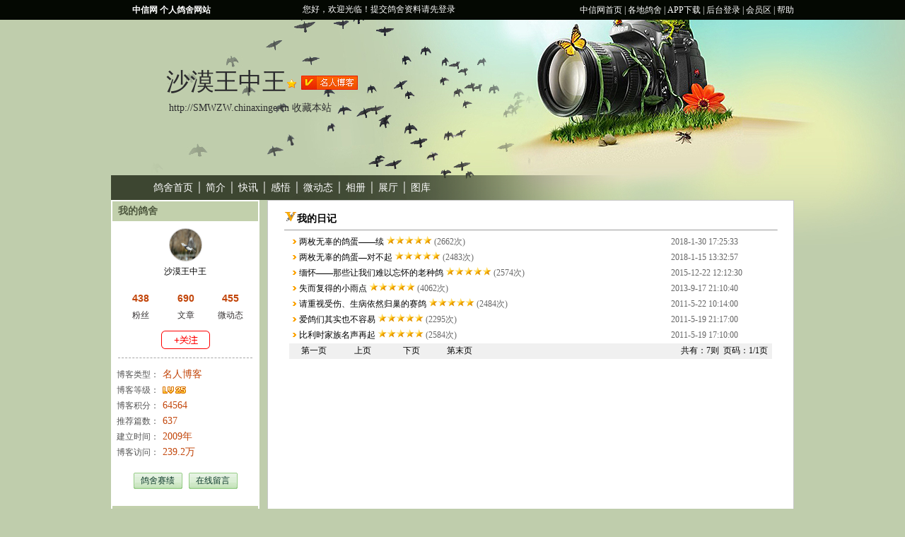

--- FILE ---
content_type: text/html; Charset=gb2312
request_url: https://gdgs.chinaxinge.com/gdgs/sty1009/diary.asp?id=24087
body_size: 18782
content:

<SCRIPT language=JavaScript src="/public/jsfun.js"></SCRIPT><html>
<head>
<title>沙漠王中王-中信网各地鸽舍</title> 
<META NAME="keywords" CONTENT="沙漠王中王日记，中国信鸽信息网，中国信鸽，中华信鸽，信鸽，赛鸽，鸽，鸽子，鸟，宠物，信鸽比赛,赛鸽公棚，信鸽协会，赛鸽俱乐部，各地鸽舍，比利时信鸽、荷兰信鸽、詹森、杨阿腾chinaxinge,racingpigeons,carrierpigeon，homingpigeon，chinaracingpigeon,chinapigeon,pigeon,dove,爱鸽商城，铭鸽展厅，信鸽书籍,养鸽书籍，养鸽新手，鸽病防治，养鸽书店，鸽药店，铭鸽推荐 "> 
<META NAME="description" CONTENT="沙漠王中王日记">
<meta http-equiv="Content-Type" content="text/html; charset=gb2312"> <style type="text/css">
<!--  TD{ FONT-SIZE: 11pt}.swd1 {  color: #000000; font-size: 9pt; text-decoration: none}

a:hover {  color: #FF6600}
a:active {  color: #FF6600}
.un {  font-size: 9pt}

-->
</style> <LINK REL="stylesheet" HREF="css/css1.css" TYPE="text/css">
</head>

<body  >
<table width="100%" border="0" cellspacing="0" cellpadding="0">
  <tr>
    <td height="28" bgcolor="#040802">
      <table width="966" border="0" align="center" cellpadding="0" cellspacing="0">
        <tr>
          <td width="263" class="top-s"><a href="http://www.chinaxinge.com"><strong>中信网</strong></a> <a href="#"><strong>个人鸽舍网站</strong></a></td>
          <td width="295"><script language="javascript" src="/sloginwbf.js"></script></td>
          <td width="392" align="right" class="top-s" style="float:right;"> <a href="http://www.chinaxinge.com">中信网首页</a> | <a href="http://gdgs.chinaxinge.com">各地鸽舍</a> | <a href="http://m.chinaxinge.com/download.asp"> APP下载</a> | <a href="/d_gdgs/">后台登录</a> | <a href="http://www.chinaxinge.com/jiaoyou/main.asp">会员区</a> | <a href="http://help.chinaxinge.com/">帮助</a></td>
        </tr>
      </table>
    </td>
  </tr>
</table>

<table width="966" border="0" align="center" cellpadding="0" cellspacing="0">
  <tr>
    <td height="220">
      <table width="900" border="0" align="center" cellpadding="0" cellspacing="0">
        <tr>
          <td width="45">&nbsp;</td>
          <td width="855" valign="middle" class="logo_1">
            沙漠王中王<img src='/img/star.png' alt='特别推荐鸽舍' style='margin-right:5px;vertical-align:middle;'><a href="http://help.chinaxinge.com/?helphtml/1136.html" target="_blank"><img src="image/mrlog.jpg" border="0" align="bottom" ></a>
             
          </td>
        </tr>
        <tr>
          <td>&nbsp;</td>
          <td class="logo_2" style="padding-left:4px">
            
            <A HREF="http://gdgs.chinaxinge.com/gdgs/sty1009/default.asp?id=24087" >http://SMWZW.chinaxinge.cn</A>
              <A HREF="#" onClick="javascript:window.external.AddFavorite('http://gdgs.chinaxinge.com/gdgs/style.asp?id=24087', '沙漠王中王')">收藏本站</A> 
          </td>
        </tr>
        <tr>
          <td>&nbsp;</td>
          <td class="logo_3"><!--#inclusde file="../inc/_one.asp"--></td>
        </tr>
      </table>
    </td>
  </tr>
  <tr>
    <td>
      <table width="966" border="0" cellpadding="0" cellspacing="0" class="menu">
        <tr>
          <td height="35">
            <table width="800" border="0" cellpadding="0" cellspacing="0">
              <tr>
                <td align="left"><span  style="padding-left:30px; line-height:35px; color:#FFF; font-size:14px"><a href="default.asp?id=24087">鸽舍首页</a> │ <a href="style_adout.asp?id=24087">简介</a> │ <a href="style_newsList.asp?id=24087&classid=2">快讯</a> │ <a href="style_newsList.asp?id=24087&classid=3">感悟</a> │ <a href="style_newsList_wb.asp?gs_id=24087&classid=15">微动态</a> │ <a href="style_pho.asp?id=24087">相册</a> │ <a href="http://www.chinaxinge.com/xinge/gsgytshop.asp?userid=沙漠王中王" target="_blank" >展厅</a> │ <a href="http://photo.chinaxinge.com/about.asp?user=沙漠王中王" target="_blank" >图库</a></span>
                </td>
              </tr>
            </table>
          </td>
        </tr>
      </table>
    </td>
  </tr>
</table>

<table width="966" border="0" align="center" cellpadding="0" cellspacing="0">
  <tr>
    <td width="210" valign="top" bgcolor="ffffff"><table width="210" border="0" cellspacing="0" cellpadding="0">
  <tr>
    <td height="369" valign="top" bgcolor="#ffffff">
      <table width="100%" border="0" cellspacing="0" cellpadding="0" style="margin-top:2px;">
        <tr>
          <td height="28">
            <table width="206" border="0" align="center" cellpadding="0" cellspacing="0" style="background:url(image/nav_bg.gif); margin-bottom:10px;">
              <tr>
                <td height="28" class="nav_bg">我的鸽舍<div style="display:none" id="gethitmk"></div></td>
            </tr>
          </table>
        </td>
      </tr>
      <tr>
        <td valign="top">
          
<table width="182" border="0" align="center" cellpadding="0" cellspacing="0" style=" border-bottom:1px dashed #a7a7a7; margin:0 auto;">
  <tr>
    <td align="center">
	 
 <a href="style_adout.asp?id=24087" ><img src="http://pic6.chinaxinge.com/Portrait//upphoto2/mytxbig/201801/20180109113533.JPG" alt="看看TA的鸽舍简介" border="0" height="45" width="45" style="border: solid 1px #ccc; border-radius:25px" onerror="this.src='http://news.chinaxinge.com/gyq/images/nophoto.gif'"></a></td>
  </tr>
  <tr><td height="30" align="center">沙漠王中王</td></tr>
  <tr>
    <td><table width="190" border="0" align="center" cellpadding="0" cellspacing="0" style="margin:10px 0px 10px 0px;">
      <tr>
        <td width="33%" align="center" class="shuzi" style="font-weight:bold"><script language="javascript" src="//news.chinaxinge.com/gyq/cache/getfriend_tp.asp?tp=0&tpson=沙漠王中王"></script>  </td>
        <td width="34%" align="center" class="shuzi" style="font-weight:bold">690</td>
        <td width="33%" align="center" class="shuzi" style="font-weight:bold">455</td>
      </tr>
      <tr>
        <td align="center" class="rq">粉丝</td>
        <td align="center" class="rq">文章</td>
        <td align="center" class="rq">微动态</td>
      </tr>
    </table></td>
  </tr>
  <tr><td align="center" style="padding-bottom:12px"><a href="/d_gdgs/friend_add.asp?act=add&gsid=24087&bkurl2=http://gdgs.chinaxinge.com/gdgs/sty1009/diary.asp?id=24087"><img src="/images/gz.png" border=0 /></a></td></tr>
</table>

<table width="182" border="0" align="center" cellpadding="0" cellspacing="0" style="margin:12px 0 10px 0px;">
  <tr>
    <td class="dj" style="color:#555555;">博客类型：</td>
    <td class="dj_1">名人博客</td>
  </tr>
  <tr>
    <td width="68" class="dj">博客等级：<br /></td>
    <td width="114"><a href="http://help.chinaxinge.com/?helphtml/1139.html" target="_blank"><img src="/img/jfdj/25.png" width="33" height="10"  border="0" title="历史积分：76844"/></a></td>
  </tr>
  <tr>
    <td class="dj">博客积分：</td>
    <td class="dj_1"><span title="实际积分：64564">64564</span></td>
  </tr>
  <tr>
    <td class="dj">推荐篇数：</td>
    <td class="dj_1">637</td>
  </tr>
  <tr>
    <td class="dj">建立时间：</td>
    <td class="dj_1">2009年</td>
  </tr>
  <tr>
    <td class="dj">博客访问：</td>
    <td class="dj_1">239.2万</td>
  </tr>
</table>
<table width="182" border="0" align="center" cellpadding="0" cellspacing="0" style=" border-bottom:0px dashed #a7a7a7;">
  <tr>
    <td height="40"><table width="147" border="0" align="center" cellpadding="0" cellspacing="0">
      
     
      <tr>
        <td><table width="69" border="0" cellpadding="0" cellspacing="0" class="dj_bg">
          <tr>
            <td><a href="style_saiji.asp?id=24087">鸽舍赛绩</a></td>
          </tr>
        </table></td>
        <td><table width="69" border="0" align="right" cellpadding="0" cellspacing="0" class="dj_bg">
          <tr>
            <td><a href="guestbook.asp?id=24087">在线留言</a></td>
          </tr>
        </table></td>
      </tr>
    </table>
     <tr>
        <td height="8" colspan="2">&nbsp;</td>
      </tr>
    </td>
  </tr>
</table>
        </td>
      </tr>
      <tr>
        <td>
          <table width="100%" border="0" cellspacing="0" cellpadding="0">
            <tr>
              <td>
                <table width="206" border="0" align="center" cellpadding="0" cellspacing="0" style="background:url(image/nav_bg.gif); margin-bottom:10px;">
                  <tr>
                    <td height="28" class="nav_bg">我的文章</td>
                  </tr>
                </table>
              </td>
            </tr>
            <tr>
              <td class="wz"><div style="padding-left:10px">
<A HREF="style_newsListB.asp?id=24087&classid=2"CLASS="p105">报料鸽闻快讯</A>(360)<br />
<A HREF="style_newsListB.asp?id=24087&classid=3"CLASS="p105">我的养鸽感悟</A>(306)<br />
<a href="style_newsListB.asp?id=24087&amp;classid=1"class="p105">我的收藏文章</a>(24)<br />
<A HREF="diary.asp?id=24087"CLASS="p105">我的赛鸽日记</A>(7)<br />
<A HREF="style_newsList_wb.asp?gs_id=24087&classid=15" CLASS="p105">我的鸽圈动态</A>(455)
</div>	 </td>
            </tr>
          </table>
          <table width="100%" border="0" cellspacing="0" cellpadding="0">
            <tr>
              <td>
                <table width="206" border="0" align="center" cellpadding="0" cellspacing="0" style="background:url(image/nav_bg.gif); margin-bottom:10px;">
                  <tr>
                    <td height="28" class="nav_bg">推荐文章</td>
                  </tr>
                </table>
              </td>
            </tr>
            <tr>
              <td class="wz1"><style>
.wz1{
	padding-left:0!important; 
}
a.p105{
	font-size: 12px;
}
</style>
<ul style="line-height:2em; padding: 0; padding-left:10px;margin: 0; font-size: 12px!important;">


<li><a class="p105" href="style_newsshow.asp?id=24087&newsid=3688600">四海传奇鸽舍2025年公棚赛场</a></li>


<li><a class="p105" href="style_newsshow.asp?id=24087&newsid=3651640">3252万枚足环背后的赛鸽热：</a></li>


<li><a class="p105" href="style_newsshow.asp?id=24087&newsid=3651197">关于选种配对的几点思考和建议</a></li>


<li><a class="p105" href="style_newsshow.asp?id=24087&newsid=3651135">从竞钓大师到赛鸽强豪开启属于他</a></li>


<li><a class="p105" href="style_newsshow.asp?id=24087&newsid=3651116">天津、唐山再无东北黄金赛线？G</a></li>


<li><a class="p105" href="style_newsshow.asp?id=24087&newsid=3651115">天之骄子   草原黑马  职业</a></li>


<li><a class="p105" href="style_newsshow.asp?id=24087&newsid=3651099">草原黑马  沙漠雄鹰  内蒙金</a></li>


<li><a class="p105" href="style_newsshow.asp?id=24087&newsid=3651093">一羽夺冠不是梦  90后小伙勇</a></li>

<ul></td>
            </tr>
          </table>
            <!-- <table width="100%" border="0" cellspacing="0" cellpadding="0">
          
            <tr>
              <td >--><!---</td>
            </tr>
          </table>-->
          </td>
        </tr>
        <tr>
          <td>&nbsp;</td>
        </tr>
      </table>
    </td>
  </tr>
</table></td>
    <td width="12" valign="top">&nbsp;</td>
    <td width="744" valign="top" bgcolor="#ffffff" class="nr_k">
    <BR><TABLE WIDTH="94%" BORDER="0" align="center" CELLPADDING="0" CELLSPACING="0"><TR>
      <TD  class="p4"><img src="image/v.gif" /><b>我的日记</b></TD></TR><TR><TD><HR CLASS="line" SIZE="1"></TD></TR></TABLE>

<meta http-equiv="Content-Type" content="text/html; charset=gb2312">



<table width="92%" height="17"  border="0" align="center" cellpadding="0" cellspacing="0"> 
<tr> <td width="79%" height="22" align="left">&nbsp;<SPAN class=tdbg><IMG SRC="../img/sty20/_arr.gif" WIDTH="8" HEIGHT="8"></SPAN>&nbsp;<A  href="http://www.chinaxinge.com/diary/show_diary.asp?id=128936" target="_blank" class=p105
>两枚无辜的鸽蛋——续</a>
<IMG src=/diary/images/star.gif border=0><IMG src=/diary/images/star.gif border=0><IMG src=/diary/images/star.gif border=0><IMG src=/diary/images/star.gif border=0><IMG src=/diary/images/star.gif border=0>
<FONT COLOR="#666666"> (2662次)</FONT></td><td width="21%"><FONT COLOR="#666666">2018-1-30 17:25:33</FONT> 
</td>
</tr> </table><table width="92%" class=dashed border="0" align="center" cellpadding="0" cellspacing="0"> 
<tr> <td></td></tr> </table>


<table width="92%" height="17"  border="0" align="center" cellpadding="0" cellspacing="0"> 
<tr> <td width="79%" height="22" align="left">&nbsp;<SPAN class=tdbg><IMG SRC="../img/sty20/_arr.gif" WIDTH="8" HEIGHT="8"></SPAN>&nbsp;<A  href="http://www.chinaxinge.com/diary/show_diary.asp?id=128767" target="_blank" class=p105
>两枚无辜的鸽蛋—对不起</a>
<IMG src=/diary/images/star.gif border=0><IMG src=/diary/images/star.gif border=0><IMG src=/diary/images/star.gif border=0><IMG src=/diary/images/star.gif border=0><IMG src=/diary/images/star.gif border=0>
<FONT COLOR="#666666"> (2483次)</FONT></td><td width="21%"><FONT COLOR="#666666">2018-1-15 13:32:57</FONT> 
</td>
</tr> </table><table width="92%" class=dashed border="0" align="center" cellpadding="0" cellspacing="0"> 
<tr> <td></td></tr> </table>


<table width="92%" height="17"  border="0" align="center" cellpadding="0" cellspacing="0"> 
<tr> <td width="79%" height="22" align="left">&nbsp;<SPAN class=tdbg><IMG SRC="../img/sty20/_arr.gif" WIDTH="8" HEIGHT="8"></SPAN>&nbsp;<A  href="http://www.chinaxinge.com/diary/show_diary.asp?id=114488" target="_blank" class=p105
>缅怀——那些让我们难以忘怀的老种鸽</a>
<IMG src=/diary/images/star.gif border=0><IMG src=/diary/images/star.gif border=0><IMG src=/diary/images/star.gif border=0><IMG src=/diary/images/star.gif border=0><IMG src=/diary/images/star.gif border=0>
<FONT COLOR="#666666"> (2574次)</FONT></td><td width="21%"><FONT COLOR="#666666">2015-12-22 12:12:30</FONT> 
</td>
</tr> </table><table width="92%" class=dashed border="0" align="center" cellpadding="0" cellspacing="0"> 
<tr> <td></td></tr> </table>


<table width="92%" height="17"  border="0" align="center" cellpadding="0" cellspacing="0"> 
<tr> <td width="79%" height="22" align="left">&nbsp;<SPAN class=tdbg><IMG SRC="../img/sty20/_arr.gif" WIDTH="8" HEIGHT="8"></SPAN>&nbsp;<A  href="http://www.chinaxinge.com/diary/show_diary.asp?id=94674" target="_blank" class=p105
>失而复得的小雨点</a>
<IMG src=/diary/images/star.gif border=0><IMG src=/diary/images/star.gif border=0><IMG src=/diary/images/star.gif border=0><IMG src=/diary/images/star.gif border=0><IMG src=/diary/images/star.gif border=0>
<FONT COLOR="#666666"> (4062次)</FONT></td><td width="21%"><FONT COLOR="#666666">2013-9-17 21:10:40</FONT> 
</td>
</tr> </table><table width="92%" class=dashed border="0" align="center" cellpadding="0" cellspacing="0"> 
<tr> <td></td></tr> </table>


<table width="92%" height="17"  border="0" align="center" cellpadding="0" cellspacing="0"> 
<tr> <td width="79%" height="22" align="left">&nbsp;<SPAN class=tdbg><IMG SRC="../img/sty20/_arr.gif" WIDTH="8" HEIGHT="8"></SPAN>&nbsp;<A  href="http://www.chinaxinge.com/diary/show_diary.asp?id=70952" target="_blank" class=p105
>请重视受伤、生病依然归巢的赛鸽</a>
<IMG src=/diary/images/star.gif border=0><IMG src=/diary/images/star.gif border=0><IMG src=/diary/images/star.gif border=0><IMG src=/diary/images/star.gif border=0><IMG src=/diary/images/star.gif border=0>
<FONT COLOR="#666666"> (2484次)</FONT></td><td width="21%"><FONT COLOR="#666666">2011-5-22 10:14:00</FONT> 
</td>
</tr> </table><table width="92%" class=dashed border="0" align="center" cellpadding="0" cellspacing="0"> 
<tr> <td></td></tr> </table>


<table width="92%" height="17"  border="0" align="center" cellpadding="0" cellspacing="0"> 
<tr> <td width="79%" height="22" align="left">&nbsp;<SPAN class=tdbg><IMG SRC="../img/sty20/_arr.gif" WIDTH="8" HEIGHT="8"></SPAN>&nbsp;<A  href="http://www.chinaxinge.com/diary/show_diary.asp?id=70893" target="_blank" class=p105
>爱鸽们其实也不容易</a>
<IMG src=/diary/images/star.gif border=0><IMG src=/diary/images/star.gif border=0><IMG src=/diary/images/star.gif border=0><IMG src=/diary/images/star.gif border=0><IMG src=/diary/images/star.gif border=0>
<FONT COLOR="#666666"> (2295次)</FONT></td><td width="21%"><FONT COLOR="#666666">2011-5-19 21:17:00</FONT> 
</td>
</tr> </table><table width="92%" class=dashed border="0" align="center" cellpadding="0" cellspacing="0"> 
<tr> <td></td></tr> </table>


<table width="92%" height="17"  border="0" align="center" cellpadding="0" cellspacing="0"> 
<tr> <td width="79%" height="22" align="left">&nbsp;<SPAN class=tdbg><IMG SRC="../img/sty20/_arr.gif" WIDTH="8" HEIGHT="8"></SPAN>&nbsp;<A  href="http://www.chinaxinge.com/diary/show_diary.asp?id=70890" target="_blank" class=p105
>比利时家族名声再起</a>
<IMG src=/diary/images/star.gif border=0><IMG src=/diary/images/star.gif border=0><IMG src=/diary/images/star.gif border=0><IMG src=/diary/images/star.gif border=0><IMG src=/diary/images/star.gif border=0>
<FONT COLOR="#666666"> (2584次)</FONT></td><td width="21%"><FONT COLOR="#666666">2011-5-19 17:10:00</FONT> 
</td>
</tr> </table><table width="92%" class=dashed border="0" align="center" cellpadding="0" cellspacing="0"> 
<tr> <td></td></tr> </table>


      <TABLE cellSpacing=0 cellPadding=0 width=92% align=center border=0>
<TR bgColor=#e6e6e6>
 
          <td width="10%" height="22" align="center" valign="middle" bgcolor="#f0f0f0"> 第一页</FONT></td>
          
          <td width="10%" height="22" align="center" valign="middle" bgcolor="#f0f0f0"> 上页</td>
          
          <td width="10%" height="22" align="center" valign="middle" bgcolor="#f0f0f0"> 下页</td>
          
          <td width="10%" height="22" align="center" valign="middle" bgcolor="#f0f0f0"> 第末页</td>
          
          <td width="30%" bgcolor="#f0f0f0">

</td>
   <TD width="30%" height="22" align="right" valign="middle" bgcolor="#f0f0f0"> 
    共有：7则&nbsp;&nbsp;页码：1/1页&nbsp;&nbsp;
</TD>
</TR></TABLE>
		 
    </td>
  </tr>
</table>
<table width="966" border="0" cellspacing="0" cellpadding="0" align="center">
  <tr>
    <td> <div class="bottom" style="margin-top:10px;">
 <meta http-equiv="Content-Type" content="text/html; charset=gb2312">
<TABLE  BORDER="0"   CELLPADDING="0"  ALIGN="CENTER" WIDTH="100%">
  <TR ALIGN="CENTER" >
<TD height="60" >  以上信息由鸽舍自行提供，该鸽舍负责信息内容的真实性、准确性和合法性。
<BR>
      <B><FONT FACE="Arial, Helvetica, sans-serif">www.<FONT COLOR="#CC0000">chinaxinge.com</FONT></FONT></B> 
      中信网各地鸽舍博客</TD>
</TR>
</TABLE>
 
 
 <script language="javascript" src="http://gdgs.chinaxinge.com/nohc/gethtmlhit_mk.asp?id=24087"></script>
 </div>
 </td>
  </tr>
</table>
</body>
</html>


--- FILE ---
content_type: text/html; Charset=gb2312
request_url: https://news.chinaxinge.com/gyq/cache/getfriend_tp.asp?tp=0&tpson=%C9%B3%C4%AE%CD%F5%D6%D0%CD%F5
body_size: -55
content:



document.write("438")


--- FILE ---
content_type: text/css
request_url: https://gdgs.chinaxinge.com/gdgs/sty1009/css/css1.css
body_size: 4051
content:
@charset "gb2312";
/* CSS Document */

body {
	margin-left: 0px;
	margin-top: 0px;
	margin-right: 0px;
	margin-bottom: 0px;
	background-image: url(../image/banner.jpg);
	background-position:center top;
	background-repeat: no-repeat;
	background-color: #bfcdac;
	font-size:12px;
}
td,th {
	font-size: 12px;
}
a {color:#000;text-decoration:none; font-size:14px}
a:hover {color:#ff6600;text-decoration:underline; }

.bg_db{ background:#3d4631; height:28px; line-height:28px;}

.left_bg{ background:#fdfff9; border:1px solid #e4e4e4;}

.top-s{ height:28px; line-height:28px;  font-size:12px; padding-left:30px; color:#fff;}
.top-s a{ color:#fff; font-size:12px}

.logo_1{ font-size:34px; font-family:"黑体"; color:#2b2b2d;}
.logo_2{ font-size:14px; line-height:28px; color:#2b2b2d;}
.logo_2 a{ font-size:14px; line-height:28px; color:#2b2b2d;}
.logo_3{ font-size:12px; line-height:20px; color:#2b2b2d;}
.logo_3 a{ color:#6a6a6a; font-size:12px}
.f12{ font-size:12px}
.f12 a{ font-size:12px}

.bgleft{ background-color:#ebfff4}
.menu{ height:35px;background:url(../image/nav.png) no-repeat; line-height:35px; color:#FFF; padding-left:30px; font-size:14px;}
.menu a{ color:#fff; }
.nav_bg{ color:#4e583f; font-size:14px; line-height:28px; font-weight:bold; padding-left:8px;}
.nav_bg1{ font-size:12px; color:#FFF;}
.nav_bg1 a{ color:#FFF;}
.shuzi {color:#C2460B;  text-align:center; line-height:24px; font-family:Arial; font-size:14px;}
.shuzi a{ color:#C2460B;}
.shuzi a:link{ color:#c92003;}
.shuzi a:hover{ color:#f00;}
.rq{ color:#332f30; font-size:12px; line-height:24px;}
.rq a{ color:#332f30;}
.rq a:link{ color:#332f30;}
.dj_bg{ width:69px; height:23px; background:url(../image/dj_bg.gif) no-repeat; font-size:12px; line-height:23px; text-align:center; color:#0d392a;}
.dj_bg a{ font-size:12px; color:#0d392a;}
.dj{ color:#555555; line-height:22px; font-size:12px; padding-left:8px}
.dj_1{ color:#c2460b; font-size:14px;}
.wz{ line-height:24px; font-size:14px; padding-left:13px; font-family:"宋体"; padding-bottom:8px;}
.wz1{ line-height:24px; font-size:12px; padding-left:13px; font-family:"宋体"; padding-bottom:8px;}
.wz a{ font-size:14px}
.wz1 a{ font-size:12px}
.hymc{ color:#026ca9; font-size:14px; line-height:30px}
.hymc a{ color:#026ca9;}
.hymc a:link{ color:#026ca9; line-height:30px;}
.hymc_1{ color:#666666; font-size:12px}
.nr_k{ border:1px solid #c8c8c8;}
.p4{ font-size:14px}
.top01{color:#fff}
ul,li{ list-style-type:none;}
img{ border:0px;}
*{ list-style-type:none;}
.kuang{ border:1px #CCC solid; width:100px; height:15px;}
.da{ width:1261px; margin:0 auto;}
.lr_l{ width:200px; float:left; }
.hs{  width:190px;}
.hss{height:30px; width:188px; background:url(../image/tit02.jpg) no-repeat; font-weight:bold; color:#000100; line-height:29px; font-size:14px; text-align:left; padding-left:15px; display:block;}
.slfont{ color:#fff}
.hsx{
	width:188px;
	padding-top:10px;
	padding-left:0px;
	font-size:14px;
	line-height:25px;
	border:1px solid #c3c3c3;
}
.hsx ul{ margin:0; padding:0;}
.hsx ul li{}
.hsx02{height:130px; width:178px; border:1px #000 solid; padding-top:10px;padding-left:0px; font-size:14px; line-height:25px;}
.newsc span{ float:right; margin-right:10px;}
.newsc ul{ margin:0; padding:0; font-size:14px;}
.newsc ul li img{ margin:0 6px 0 6px;}
.news{ height:320px; width:690px;margin-top:20px;}
.newss{height:35px;background: url(../image/tit.jpg) no-repeat;font-size:14px; line-height:30px; font-weight:bold; padding-left:25px;}
.newsc{ width:690px;  }
.newsx{height:30px; width:690px; background:#dfdfdf; text-align:center; line-height:30px; margin-top:15px;}
.newsc li{ line-height:28px; }
.bottom{ height:60px; width:966px; line-height:20px; text-align:center; margin:0 auto; padding-top:10px; padding-bottom:10px; background:#f4f6f3;}
.onedesign{ color:#2b2b2d; font-size:12px;width:850px;}
.onedesign a{ color:#2b2b2d; font-size:12px;width:850px;}
.onedesign a:hover{ color:#cc0000; font-size:12px;width:850px;}
 


--- FILE ---
content_type: application/javascript
request_url: https://gdgs.chinaxinge.com/public/jsfun.js
body_size: 1506
content:
function changestyle(o,pgup_id,pgdn_id,pra,vid) {
            var nextID = pgdn_id;
            var prevID = pgup_id;
			
            if (window.event.offsetX >= o.clientWidth / 2) {
                o.style.cursor = "url(/Image/right.cur),auto";
				var gourl="?"+vid+"="+nextID+pra;
                if(nextID > 0)
                {
                    o.title = "点击显示下一张";
					o.removeEventListener("click",changepicupdn);
                    document.getElementById("alink").href = gourl;				
                   
                }
                else
                {
                    o.title = "已经到底了";								 
                    document.getElementById("alink").href = "#";
					o.addEventListener("click",changepicupdn);
                }
            }          
		  else
		   {
                o.style.cursor = "url(/Image/left.cur),auto";
				var gourl="?"+vid+"="+prevID+pra;
                if(prevID > 0)
                {
                    o.title = "点击显示上一张";
					o.removeEventListener("click",changepicupdn);
                    document.getElementById("alink").href = gourl;
                }
                else
                {
                    o.title = "已经到头了";	
                    document.getElementById("alink").href = "#";
					o.addEventListener("click",changepicupdn)	
                }
            }
 }
 function changepicupdn(){alert('已经没有了');this.removeEventListener("click", changepicupdn);}


--- FILE ---
content_type: application/javascript
request_url: https://gdgs.chinaxinge.com/sloginwbf.js
body_size: 2084
content:
var wurl="http://www.chinaxinge.com";var sty="";sty+="<style type='text/css'>"
sty+=" .slfont{color:#ffffff; ;font-size:12px}"
sty+="</style>";
document.write(sty);var jsuname=getname();if(jsuname==""||jsuname==null)
{document.write(sblogining_member());}
else
{document.write(sblogined());}
function getname()
{if(window.ActiveXObject&&!window.XMLHttpRequest)
{window.XMLHttpRequest=function()
{var MSXML=['Msxml2.XMLHTTP.5.0','Msxml2.XMLHTTP.4.0','Msxml2.XMLHTTP.3.0','Msxml2.XMLHTTP','Microsoft.XMLHTTP'];for(var i=0;i<MSXML.length;i++)
{try{return new ActiveXObject(MSXML[i]);}
catch(e){}}
return null;};}
var oHttpReq=new XMLHttpRequest();　　oHttpReq.open("POST","/def_xml.asp?"+(new Date()),false);oHttpReq.setRequestHeader("Content-Type","text/xml");oHttpReq.setRequestHeader("charset","gb2312");　　oHttpReq.send("");result=oHttpReq.responseText;if(result==''||result==null)
{return"";}
else
{return result;}}
function sblogined()
{var ss;ss=tbstr();ss+="<font class='slfont'>欢迎您，<a href='http://gdgs.chinaxinge.com/gdgs/gytgs.asp?userid="+jsuname+"' style='text-decoration:none'><font class='slfont'>"+jsuname+"</a>&nbsp;</font>|&nbsp;</font>";ss+="<a href='http://gdgs.chinaxinge.com/d_gdgs/news_input_1.asp' target='_blank'  style='text-decoration:none;font-size:12px'><font class='slfont'>发布文章</font></a>&nbsp;&nbsp;<a href='http://gdgs.chinaxinge.com/d_gdgs/logout1.asp' style='text-decoration:none;font-size:12px' ><font class='slfont'>退出</font></a>";ss+=jsstr();if (jsstr()=="") ss+="<span style='padding-right:0px'> </span>";ss+=tbendstr();return ss;}
function sblogining_member()
{var ss;ss=tbstr();ss+="<font class='slfont'>您好，欢迎光临！提交鸽舍资料请先<a href='"+wurl+"/jiaoyou/' style='text-decoration:none; font-size:12px'><font class='slfont'>登录</font></a></font>";
//if (fg_sell!="1") ss+="<span style='padding-right:50px'> </span> ";
//ss+=jsstr()
ss+=tbendstr();return ss;}
function jsstr()
{//if(fg_sell=="1"){return"";}
//else
return"";}
function tbstr()
{return"<span>"}
function tbendstr()
{return"</span>"}